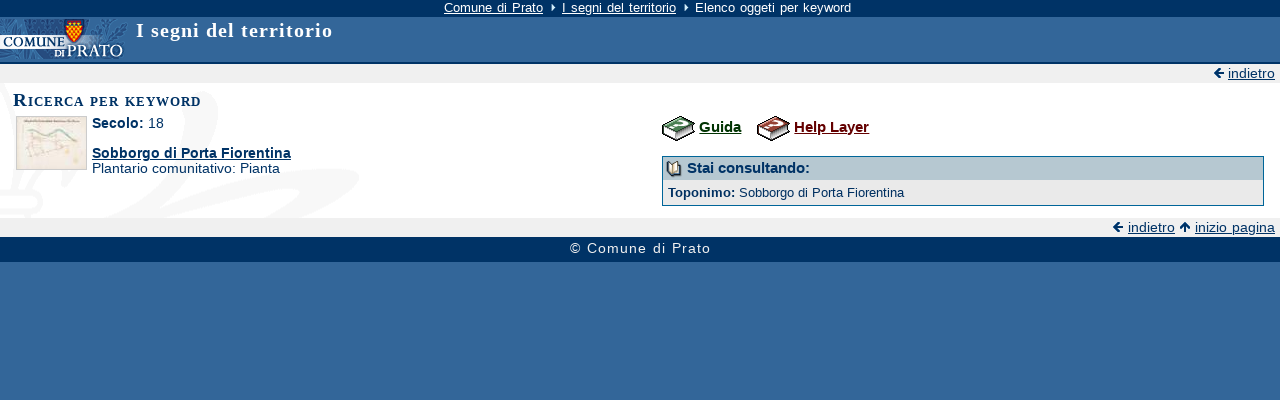

--- FILE ---
content_type: text/html; charset=Off
request_url: https://segnidelterritorio.comune.prato.it/?action=keyword&keyword=Sobborgo+di+Porta+Fiorentina
body_size: 4948
content:
<!DOCTYPE HTML PUBLIC "-//W3C//DTD HTML 4.01//EN">
<html lang="it">
<head>
<title>I segni del territorio - ricerca per keyword</title>
<meta name="description" content="I segni del territorio, indicizzazione e mappa dei segni del territorio del Comune di Prato" >
<meta name="keywords" content="Segni del territorio,ctr,Prato,layer,carta tecnica regionale, cartografia storica, storia di prato" >
<meta name="author" content="U.O. Rete Civica Comune di Prato" >
<meta name="generator" content="" >
<meta http-equiv="Content-Type" content="text/html; charset=iso-8859-1">
<link rel="stylesheet" type="text/css" href="/common/css/comune/immagini.css" >
<link rel="stylesheet" type="text/css" href="/common/css/comune/form.css" >
<link rel="stylesheet" type="text/css" href="/common/css/comune/formatta.css" >
<link rel="stylesheet" type="text/css" href="/common/css/comune/indici.css" >
<link rel="stylesheet" type="text/css" href="/common/css/comune/liste.css" >
<link rel="stylesheet" type="text/css" href="/common/css/comune/recapiti.css" >
<link rel="stylesheet" type="text/css" href="/common/css/comune/tabelle.css" >
<link rel="stylesheet" type="text/css" href="/common/css/comune/aree.css" >
<link rel="stylesheet" type="text/css" href="../../mycommon/css/gener.css" >
<link rel="stylesheet" type="text/css" href="../../mycommon/css/segni.css" >
<link rel="stylesheet" type="text/css" href="../../mycommon/css/indice.css" >
<link rel="stylesheet" type="text/css" href="../../mycommon/css/print.css" media="print" >
<script type="text/javascript" src="mycommon/script/plugin.js"></script>
<script type="text/javascript" src="/common/js/matomo-segni-del-territorio.js"></script>
<meta name="robots" content="noindex/follow" >
<link rel="start" href="/">
<link rel="index" href="/?action=listactr&amp;nav=std">
</head>

<body>
	<div><a name="top"></a></div>

<div class="percorso"> <a href="#salta" accesskey="0"><img src="/common/gif/elemen/salta.gif" title="salta la barra di navigazione" width="10" height="10" alt="salta la barra"></a> 
		<a href="https://www.comune.prato.it/">Comune di Prato</a> 
		<img src="/common/gif/frecce/c_av4p.gif" alt=" " width="9" height="10"> 
			<a href="./" title="vai alla pagina principale del sito de I segni del territorio" >I segni del territorio</a> <img src="/common/gif/frecce/c_av4p.gif" width="9" height="10" alt=" ">  Elenco oggeti per keyword    </div>

<div class="intesta"><a href="https://www.comune.prato.it/" title="vai alla home del Comune di Prato"><img src="./mycommon/img/lcomune.gif" width="131" height="40" alt="Comune di Prato" class="imgsx"></a>
	<div class="titolo">I segni del territorio</div>
	<br class="nofloat">
</div>


<div class="topmain">  
 <script type="text/javascript">
 <!--
 if (window.opener)
 {
	window.document.writeln('<img' 
		+ ' src="/common/gif/icone/chiudi.gif" ' 
		+ ' height="10" width="10" alt="Chiudi"> ' 
		+ '<a'
		+ ' href="javascript:opener.focus();self.close();"'
		+ ' title="Chiudi la finestra">chiudi<'+'/a>');
 }
 else
 {
	window.document.writeln('<img'
		+ ' src="/common/gif/frecce/c_in2p.gif" ' 
		+ ' height="10" width="10" alt=" "> ' 
		+ '<a href="javascript: history.back();"'
		+ ' title="Torna indietro">indietro<'+'/a>');
 }
 //-->
 </script>
  </div>

  <div class="main"><a name="salta" id="salta"></a> 
<h1>Ricerca per keyword</h1>
<div class="areasx">
			
<div>
<img src="./mycommon/img/mini/214_1002.jpg"
	alt=" " class="imgsx bordoimg"/>

<strong>Secolo:</strong> 18 <br />
<br />
<strong>
<a href="./?action=scheda&amp;nav=std&amp;ctr=263103&amp;livello=3&amp;secolo=18&amp;hotpoint=132263103&amp;oggetto=8809&amp;id_popolo="
 >Sobborgo di Porta Fiorentina</a>
 </strong> <br />
 Plantario comunitativo: Pianta  
</div>
<br class="nofloat">
</div>
<div class="areadx">
<!--
    Scatolina "Stai consultando" 
-->
<img src="mycommon/img/guida.gif" height="25" width="33" alt=" " class="imgcentro"/> <span class="linkguida"><a href="info/htm/guida.htm" title="Vai alla guida per la consultazione">Guida</a></span>&nbsp;&nbsp;&nbsp;
<img src="mycommon/img/help_l.gif" height="25" width="33" alt=" " class="imgcentro"/> <span class="linkhelp"><a href="info/htm/layer.htm" title="Vai alla pagina di Help dei layer">Help Layer</a></span><br/><br/>

<div class="consult"><img src="mycommon/img/consult.gif" height="18" width="18" alt=" " class="imgcentro"> 
Stai consultando:</div>
<div class="cella">
<strong>Toponimo:
</strong>
Sobborgo di Porta Fiorentina	<br />
</div>

</div>
<br class="nofloat" />


</div>
<div class="downmain">
	<img src="/common/gif/frecce/c_in2p.gif" alt=" " width="10" height="10"> 
  <a href="javascript:history.back();">indietro</a> 
  <img src="/common/gif/frecce/c_su2p.gif" alt=" " width="10" height="10"> 
  <a href="#top">inizio pagina</a>
</div>
   
<div class="copyright">&copy; Comune di Prato</div>


</body>
</html>


--- FILE ---
content_type: text/css
request_url: https://segnidelterritorio.comune.prato.it/common/css/comune/liste.css
body_size: 5791
content:
/*Copyright Comune di Prato*/
/* Definizioni per gli elenchi puntati */
ul {
	margin-left: 0;
	padding-left: 2em;
}
ul.listagrande1 li, ul.listagrande2 li, ul.listagrande3 li, ul.listagrande4 li {
	margin-bottom: 0.3em;
}
ul.listapiccola1 li, ul.listapiccola2 li, ul.listapiccola3 li, ul.listapiccola4 li, ul.listapunto1 li, ul.listapunto2 li, ul.listapunto3 li, ul.listapunto4 li {
	margin-bottom: 0.5em;
}
ul.listagrande1 li, li.listagrande1 {  
 	list-style-image: url('../../gif/frecce/com_f1.gif'); 
/*	padding-top: 0.5em;*/
	font-size: 115%;
}
ul.listagrande2 li, li.listagrande2 { 
	list-style-image: url('../../gif/frecce/com_f2.gif');	
/*	padding-top: 0.5em;*/
	font-size: 115%;	
}
ul.listagrande3 li, li.listagrande3 { 
	list-style-image: url('../../gif/frecce/com_f3.gif');	
/*	padding-top: 0.5em;*/
	font-size: 115%;	
}
ul.listagrande4 li, li.listagrande4 { 
	list-style-image: url('../../gif/frecce/com_f4.gif');	
/*	padding-top: 0.5em;*/
	font-size: 115%;	
} 
ul.listapiccola1 li, li.listapiccola1 {
   font-size: 95%;  
	list-style-image: url('../../gif/frecce/com_f1p.gif');
/*	padding-top: 0.3em;	*/
}
/*ul.listapiccola1 li, ul.listapiccola2 li, ul.listaxpiccola2 li, ul.listapiccola3 li, ul.listapiccola4 li {
	padding-bottom: 0.2em;
}*/ 
ul.listapiccola2 li, li.listapiccola2 {
 	font-size: 95%;   
	list-style-image: url('../../gif/frecce/com_f2p.gif');
/*	padding-top: 0.3em;	*/
}  
ul.listaxpiccola2 li, li.listaxpiccola2 {
	font-size: 90%;  
	list-style-image: url('../../gif/frecce/c_av2xp.gif');
/*	padding-top: 0.3em;		*/
}
ul.listapiccola3 li, li.listapiccola3 {
 	font-size: 95%;  
	list-style-image: url('../../gif/frecce/com_f3p.gif');
/*	padding-top: 0.3em;	*/
}
ul.listapiccola4 li, li.listapiccola4 {
   font-size: 95%;   
	list-style-image: url('../../gif/frecce/com_f4p.gif');
/*	padding-top: 0.3em;	*/
}
ul.listalettere li, li.listalettere, ol.listalettere { 
	list-style-image: none;	
	list-style-type: lower-alpha;	 
/*	padding-top: 0.3em;	*/
}
ul.listanumeri li, li.listanumeri, ol.listanumeri {  
	list-style-image: none;
	list-style-type: decimal;	
}
ul.listanascosta li, li.listanascosta { 
	list-style-type: none; 
	padding: 0.2em 0 0.2em 0;
}
ul.listaquadro li, li.listaquadro {
	list-style-image: none;	
	list-style-type: square;	
/*	padding-top: 0.3em;*/
}
/* Liste per la validazione delle home dei canali: Simone e Vanessa */
ul.listapiccola5, li.listapiccola5 {
	font-size: 100%;
	list-style-type: none;
	margin: 0;
	vertical-align: middle;
}
/* Liste per la validazione delle home dei canali: Simone e Vanessa */
ul.listapiccola5-ul {
	list-style-type: none;
	margin: 0 0 0 1.5em;
	padding: 0;	
} 
/*Lista dentro areaindice */
div#listafolder {
	margin: 0;
	padding-bottom: 0.2em;
	padding-top: 0.4em;
}
div#listafolder a {
	background-color: #fff;
	color: #575757;
	text-decoration: none;
}
div#listafolder a:hover {
	background-color: #036;
	color: #fff;
}
div#listafolder ul {
	padding-left: 0;
	margin-left: 1.5em;
}
div#listafolder li {
	border-bottom: 1px dotted #777;	
	list-style-image: url('../../gif/frecce/c_av6p.gif');
	list-style-position: outside;
	margin: 0.3em 0 0.5em 0;
	padding-bottom: 0.2em;	 
}
div#listafolder strong {
	background-color: #fff;
	color: #900;
	font-weight: lighter;
}
/* Lista delle schede dentro areamainindice */
ul#listaschede ul, li#listaschede ul, div#listaschede ul {
	margin-left: 2em;
	margin-top: 2em;
	padding: 0;
}
ul#listaschede li, li#listaschede li, div#listaschede li {
	list-style-image: url('../../gif/frecce/com_f1.gif');	
}
/* liste ordinate e non ordinate fisse nei campi areacontent delle schede di extra */
div.areacontent ul {
	font-size: 95%;  
	list-style-image: url(../../gif/punti/punto4.gif);
	margin-bottom: 0.4em;
}
div.areacontent ol {
	list-style-image: none;
	list-style-type: decimal;
}
div.areacontent ul li {
	margin-left: 1.5em;
	padding-top: 0.5em; 
}
/* classi per i passi delle procedure on line del Comune */
ul.passiprocedure {
	margin: 0;
	padding: 0;
}
ul.passiprocedure li {
	list-style-type: none;
	margin: 0;
}
div.passofatto {
	background-color: #F9FCFD;
	border-top: 1px solid #BEC8D2;
	color: #036;
	font-family: Verdana, Geneva, Arial, Helvetica, sans-serif;
	font-size: 90%;
	height: 100%;
	margin: 0.4em;	
	padding: 0.4em;
/*	line-height: 150%;*/
}
div.passofatto a:link {
	background-color: #F9FCFD;
	color: #036;
}
div.passofatto a:visited {
	background-color: #F9FCFD;
	color: #900;
}
div.passofatto a:hover {
	background-color: #036;
	color: #fff;
}
div.passofatto strong {
	background-color: #f9fcfd;
	color: #000080;	 
}
span.passo {
	font-style: italic;
	margin-right: 1em;
}
div.passodafare {
	background-color: #E8EFF7;
	border-top: 1px solid #bec8d2;
	color: #036;
	font-size: 90%;
	height: 100%;
	margin: 0.4em;
	padding: 0.4em;
} 
div.passoincorso {
	background-color: #369;
	border-top: 1px solid #bec8d2;
	color: #fff;
	font-size: 90%;
	height: 100%;
	margin: 0.4em;
	padding: 0.4em;
} 
/* indice in alto nella pagine che punta alla sotto sezioni della pagina */
ul.indicesezioni, ul#indicesezioni {
	list-style-image: url('../../gif/frecce/giu-az.gif');
	background-color: #ffffff;
	color: #262650;	
}
ul.indicesezioni li, ul#indicesezioni li {
/*	padding-top: 0.5em;*/
	font-size: 90%;
}
ul.listapunto1 li, li.listapunto1 {
 	font-size: 95%;  	 
	list-style-image: url(../../gif/punti/punto1.gif);
/*	padding-top: 0.3em;	*/
}
ul.listapunto2 li, li.listapunto2 {
 	font-size: 95%;  	
	list-style-image: url(../../gif/punti/punto2.gif);
/*	padding-top: 0.3em;*/
}
ul.listapunto3 li, li.listapunto3 {
 	font-size: 95%;  	
	list-style-image: url(../../gif/punti/punto3.gif);
/*	padding-top: 0.3em;*/
} 
ul.listapunto4 li, li.listapunto4 {
 	font-size: 95%;  	
	list-style-image: url(../../gif/punti/punto4.gif);
/*	padding-top: 0.3em;*/
} 

--- FILE ---
content_type: text/css
request_url: https://segnidelterritorio.comune.prato.it/mycommon/css/print.css
body_size: 366
content:
/* Parte in alto con il percorso ad albero della pagina */
/* In fase di stampa pongo a bianco lo sfondo */
.percorso 
{
	background-color: #ffffff;
}
/* Livello con il copyright della pagina */
/* In fase di stampa pongo a bianco lo sfondo */
.copyright 
{
	background-color: #ffffff;
}
/*Modifiche adattate ai Segni del Territorio*/
.areadestrahome{
	width: 25%;
}

--- FILE ---
content_type: application/javascript
request_url: https://segnidelterritorio.comune.prato.it/mycommon/script/plugin.js
body_size: 1119
content:
function jsCheck(jsMimeType, jsActiveX)
{
   if (navigator.plugins && navigator.plugins.length > 0)
	{
	   if (  navigator.mimeTypes[jsMimeType] != null 
			&& navigator.mimeTypes[jsMimeType].enabledPlugin != null)
	   {
			this.nome = navigator.mimeTypes[jsMimeType].enabledPlugin.name;
	   	this.presente = true;

			// Recupero la versione del plug-in
			var arr = new Array();
			arr = navigator.mimeTypes[jsMimeType].enabledPlugin.description.split(" ");
			for ( i in  arr )
			{
				if (!isNaN(arr[i])) 
				{
					this.versione = arr[i];
					break;
				}
			}
		}
	}
	else 
	{
		for (var i = 10; i >= 0; --i)
		{
			try
			{
				x = new ActiveXObject(jsActiveX + "." + i)
				this.presente = true;
				this.versione = i;
				break;
			}
			catch (e)
			{
				continue;
			}
		}
	}
}
function jsPlugin(jsMimeType, jsActiveX)
{
   this.nome = "";
   this.mimeType = jsMimeType;
   this.activeX = jsActiveX;
   this.versione = 0;
   this.installed = false;
   this.presente = false;

   this.Check = jsCheck;
   
   this.Check(this.mimeType, this.activeX);
}
